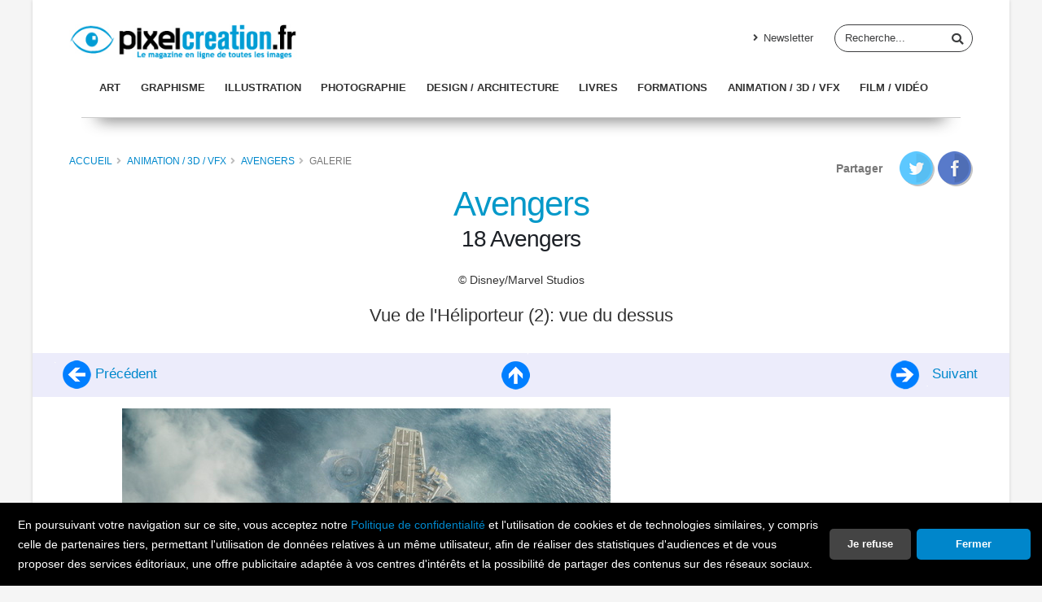

--- FILE ---
content_type: text/html; charset=utf-8
request_url: https://www.pixelcreation.fr/galerie/voir/avengers/18-avengers/
body_size: 5197
content:
<!DOCTYPE html>
<html class="boxed" lang="fr" dir="ltr">
<head>

<meta charset="utf-8">
<!-- 
	This website is powered by TYPO3 - inspiring people to share!
	TYPO3 is a free open source Content Management Framework initially created by Kasper Skaarhoj and licensed under GNU/GPL.
	TYPO3 is copyright 1998-2019 of Kasper Skaarhoj. Extensions are copyright of their respective owners.
	Information and contribution at https://typo3.org/
-->



<title>Pixelcreation &gt; Avengers &gt; 18 Avengers</title>
<meta name="description" content="18 Avengers - Vue de l'Héliporteur (2): vue du dessus">
<meta property="og:title" content="Galerie Avengers / 18 Avengers">
<meta name="generator" content="TYPO3 CMS">
<meta name="viewport" content="width=device-width, initial-scale=1, maximum-scale=1">
<meta name="robots" content="index,follow">
<meta name="google" content="notranslate">
<meta name="keywords" content="some, keywords">
<meta http-equiv="X-UA-Compatible" content="IE=edge">
<meta property="og:site_name" content="pixelcreation.fr magazine du graphisme design illustration video 3D">
<link rel="apple-touch-icon" sizes="57x57" href="/fileadmin/favicon/apple-icon-57x57.png">
<link rel="apple-touch-icon" sizes="60x60" href="/fileadmin/favicon/apple-icon-60x60.png">
<link rel="apple-touch-icon" sizes="72x72" href="/fileadmin/favicon/apple-icon-72x72.png">
<link rel="apple-touch-icon" sizes="76x76" href="/fileadmin/favicon/apple-icon-76x76.png">
<link rel="apple-touch-icon" sizes="114x114" href="/fileadmin/favicon/apple-icon-114x114.png">
<link rel="apple-touch-icon" sizes="120x120" href="/fileadmin/favicon/apple-icon-120x120.png">
<link rel="apple-touch-icon" sizes="144x144" href="/fileadmin/favicon/apple-icon-144x144.png">
<link rel="apple-touch-icon" sizes="152x152" href="/fileadmin/favicon/apple-icon-152x152.png">
<link rel="apple-touch-icon" sizes="180x180" href="/fileadmin/favicon/apple-icon-180x180.png">
<link rel="icon" type="image/png" sizes="192x192"  href="/fileadmin/favicon/android-icon-192x192.png">
<link rel="icon" type="image/png" sizes="32x32" href="/fileadmin/favicon/favicon-32x32.png">
<link rel="icon" type="image/png" sizes="96x96" href="/fileadmin/favicon/favicon-96x96.png">
<link rel="icon" type="image/png" sizes="16x16" href="/fileadmin/favicon/favicon-16x16.png">
<link rel="manifest" href="/fileadmin/favicon/manifest.json">


<link rel="stylesheet" type="text/css" href="/typo3conf/ext/pixelcreation_skin/Resources/Public/Vendor/bootstrap/css/bootstrap.min.css?1531313979" media="all">
<link rel="stylesheet" type="text/css" href="/typo3conf/ext/pixelcreation_skin/Resources/Public/Vendor/font-awesome/css/fontawesome-all.min.css?1531314056" media="all">
<link rel="stylesheet" type="text/css" href="/typo3conf/ext/pixelcreation_skin/Resources/Public/Vendor/animate/animate.min.css?1531313816" media="all">
<link rel="stylesheet" type="text/css" href="/typo3conf/ext/pixelcreation_skin/Resources/Public/Css/theme.css?1544542144" media="all">
<link rel="stylesheet" type="text/css" href="/typo3conf/ext/pixelcreation_skin/Resources/Public/Css/theme-elements.css?1544542144" media="all">
<link rel="stylesheet" type="text/css" href="/typo3conf/ext/pixelcreation_skin/Resources/Public/Css/skins/default.css?1544542147" media="all">
<link rel="stylesheet" type="text/css" href="/typo3conf/ext/pixelcreation_skin/Resources/Public/Css/custom.css?1544542144" media="all">
<link rel="stylesheet" type="text/css" href="https://vjs.zencdn.net/7.0.5/video-js.css" media="all">
<link rel="stylesheet" type="text/css" href="/typo3conf/ext/fs_media_gallery/Resources/Public/Css/MediaAlbum.css?1509843922" media="all">
<link rel="stylesheet" type="text/css" href="/typo3conf/ext/pixelcreation_skin/Resources/Public/Css/extensions/pits_cookieconsent/cookieconsent.css?1544542166" media="all">



<script src="/typo3conf/ext/pixelcreation_skin/Resources/Public/Vendor/modernizr/modernizr.min.js?1531313831" type="text/javascript"></script>

<script src="/typo3conf/ext/pits_cookieconsent/Resources/Public/Javascript/cookieconsent.min.js?1544541866" type="text/javascript"></script>
<script src="/typo3temp/assets/js/dd82474708.js?1549877273" type="text/javascript"></script>




</head>
<body>






<div class="body">
    <header id="header" data-plugin-options="{'stickyEnabled': true, 'stickyEnableOnBoxed': true, 'stickyEnableOnMobile': true, 'stickyStartAt': 20, 'stickySetTop': '-20px', 'stickyChangeLogo': true}">
        <div class="header-body">
            <div class="header-top"></div>
            <div class="header-container container">
                <div class="header-row">
                    <div class="header-column">
                        <div class="header-row">
                            <a href="/" title="pixelcreation.fr magazine du graphisme design illustration video 3D">
                                <img data-sticky-width="240" data-sticky-height="42" data-sticky-top="33" src="/typo3conf/ext/pixelcreation_skin/Resources/Public/Images/logo.jpg" width="280" height="50" alt="" />
                                <!--<img data-sticky-width="240" data-sticky-height="42" data-sticky-top="33" src="/typo3temp/assets/_processed_/d/9/csm_logo_647abd1f57.jpg" width="280" height="50" alt="" />-->
                            </a>
                        </div>
                    </div>
                    <div class="header-column justify-content-end">
                        <div class="header-row pt-3">
                            <nav class="header-nav-top">
								<nav class="header-nav-top">
				<ul class="nav nav-pills"><li class="nav-item d-none d-sm-block"><a href="/inscription-newsletter/" title="Inscription Newsletter" class="nav-link"><i class="fa fa-angle-right"></i>&nbsp;Newsletter</a></li></ul>
			</nav>
                            </nav>
                            <div class="header-search d-none d-md-block">
                                <form id="form_kesearch_pi1" name="form_kesearch_pi1" method="get" action="/recherche/">
						<div class="input-group"><input class="form-control" type="text" name="tx_kesearch_pi1[sword]" placeholder="Recherche...">
						<!-- hidden fields -->
						<input id="kesearchpagenumber" type="hidden" name="tx_kesearch_pi1[page]" value="1" />
						<input id="resetFilters" type="hidden" name="tx_kesearch_pi1[resetFilters]" value="0" />
						<input id="sortByField" type="hidden" name="tx_kesearch_pi1[sortByField]" value="" />
						<input id="sortByDir" type="hidden" name="tx_kesearch_pi1[sortByDir]" value="asc" />
						<!-- .hidden fields -->
						<span class="input-group-btn">
							<button class="btn btn-light" type="submit" onClick="submitForm();"><i class="fa fa-search"></i></button>
						</span>
					</div>
				</form>
                            </div>
                        </div>
                        <div class="header-column">
                            <div class="header-row"></div>
                        </div>
                    </div>
                </div>
                <div class="header-row">
                    <div class="header-column justify-content-end">
                        <div class="header-row">
                            <div class="header-nav">
                                <div class="header-nav-main header-nav-main-effect-1 header-nav-main-sub-effect-1">
									<nav class="collapse">
				<ul class="nav nav-pills" id="mainNav"><li><a href="/graphismeart-design/art/" title="Art">Art</a></li><li><a href="/graphismeart-design/graphisme/" title="Graphisme">Graphisme</a></li><li><a href="/graphismeart-design/illustration/" title="Illustration">Illustration</a></li><li><a href="/graphismeart-design/photographie/" title="Photographie">Photographie</a></li><li><a href="/graphismeart-design/design-architecture/" title="Design / Architecture">Design / Architecture</a></li><li><a href="/graphismeart-design/livres/" title="Livres">Livres</a></li><li><a href="/graphismeart-design/formations/" title="Formations">Formations</a></li><li><a href="/3d-video/animation-3d-vfx/" title="Animation / 3D / VFX">Animation / 3D / VFX</a></li><li><a href="/3d-video/filmvideo/" title="Film / Vidéo">Film / Vidéo</a></li></ul>
			</nav>
                                </div>
                                <button class="btn header-btn-collapse-nav" data-toggle="collapse" data-target=".header-nav-main nav">
                                    <i class="fas fa-bars"></i>
                                </button>
                            </div>
                        </div>
                    </div>
                    <!-- .header-column -->
                </div>
            </div>
        </div>
    </header>

    <hr class="sep" />

    <div role="main" class="main">

        <div class="page-header light">
            <div class="container">
                <div class="row">
                    




<div class="col-lg-8 col-sm-6">
    <ul class="breadcrumb">
        
        <li><a href="/" title="Accueil">Accueil</a></li>
        <li><a href="/3d-video/animation-3d-vfx/" title="Animation / 3D / VFX">Animation / 3D / VFX</a></li>
        <li><a href="/3d-video/animation-3d-vfx/avengers/" title="Avengers">Avengers</a></li>
        <li>Galerie</li>
    </ul>
</div>
                    





        <div class="col-lg-4 col-sm-6 text-sm-right share"><span>Partager</span> <a href="https://twitter.com/share?text=Galerie&url=https%3A%2F%2Fwww.pixelcreation.fr%2Fgalerie%2Fvoir%2Favengers%2F18-avengers%2F" class="twitter" title="Partager cet article sur Twitter"><img src="/typo3conf/ext/pixelcreation_skin/Resources/Public/Icons/share-twitter.png" alt="Partager sur Twitter" /></a> <a href="https://www.facebook.com/sharer/sharer.php?u=https%3A%2F%2Fwww.pixelcreation.fr%2Fgalerie%2Fvoir%2Favengers%2F18-avengers%2F" class="facebook" title="Partager cet article sur Facebook"><img src="/typo3conf/ext/pixelcreation_skin/Resources/Public/Icons/share-fb.png" alt="Partager sur Facebook" /></a></div>
    
                </div>
            </div>
        </div>

        
    
<div id="c24801"><div class="fs-media-gallery"><div class="container"><div class="row text-center"><div class="col-12 col-sm-12 img-title"><h1>Avengers</h1></div></div></div><div class="container"><div class="row"><div class="col-lg-12 description"><h2 class="black">18 Avengers</h2><p>&#169; Disney/Marvel Studios</p><p class="title">Vue de l'Héliporteur (2): vue du dessus</p></div></div></div><!-- nav up --><section class="navigation-galerie"><div class="row"><a id="img"></a><ul class="pager"><li class="prev"><a title="17 Avengers - Avengers" href="/galerie/voir/avengers/17-avengers/"><img src="/typo3conf/ext/pixelcreation_skin/Resources/Public/Images/prev.png" /> Précédent
                        </a></li><li class="up"><a href="/3d-video/animation-3d-vfx/avengers/" title="Retour à Avengers"><img src="/typo3conf/ext/pixelcreation_skin/Resources/Public/Images/up.png" /></a></li><li class="next"><a title="19 Avengers - Avengers" href="/galerie/voir/avengers/19-avengers/"><img src="/typo3conf/ext/pixelcreation_skin/Resources/Public/Images/next.png" /> Suivant
                        </a></li></ul></div></section><div class="container"><div class="row"><div class="col-lg-8 col-sm-6 text-sm-center"><img src="/fileadmin//img/sas_image/galerie/animation_3d/Avengers/18 Avengers.jpg" alt="" title="18 Avengers" /><div class="legende"><h4>« Visuellement, l’Héliporteur devait être un engin stupéfiant à la pointe de la technologie. Grâce à lui, le S.H.I.E.L.D. devenait bien plus qu’une simple bande de types réunis dans une salle pleine d’ordinateurs.&quot; (Joss Whedon, réalisateur)</h4></div></div><div class="col-lg-4 col-sm-6 with-ads text-sm-center"><!-- pub start --><ins data-revive-zoneid="13" data-revive-id="42ff2bad02f34b13b3cd8f2421edaeda"></ins><script async src="//www.pixelcreation.fr/ads/www/delivery/asyncjs.php"></script><ins data-revive-zoneid="12" data-revive-id="42ff2bad02f34b13b3cd8f2421edaeda"></ins><script async src="//www.pixelcreation.fr/ads/www/delivery/asyncjs.php"></script><!-- pub end --></div></div></div><!-- nav bottom --><section class="navigation-galerie"><div class="row"><a id="img"></a><ul class="pager"><li class="prev"><a title="17 Avengers - Avengers" href="/galerie/voir/avengers/17-avengers/"><img src="/typo3conf/ext/pixelcreation_skin/Resources/Public/Images/prev.png" /> Précédent
                        </a></li><li class="up"><a href="/3d-video/animation-3d-vfx/avengers/" title="Retour à Avengers"><img src="/typo3conf/ext/pixelcreation_skin/Resources/Public/Images/up.png" /></a></li><li class="next"><a title="19 Avengers - Avengers" href="/galerie/voir/avengers/19-avengers/"><img src="/typo3conf/ext/pixelcreation_skin/Resources/Public/Images/next.png" /> Suivant
                        </a></li></ul></div></section></div></div>




    </div>

    <footer id="footer">
    <div class="container">
        <div class="row">
            <div class="footer-ribbon">
                <span>Restons en contact !</span>
            </div>
            <div class="col-lg-4">
                <div class="stay-in-contact">
                    <h4>Pixelcreation</h4>
                    <p>Pixelcreation est un magazine en ligne destiné aux professionnels et passionnés d'arts visuels, de graphisme et de design, quelle que soit leur spécialité: art, print, web, design/architecture, effets visuels/animation ou vidéo. Notre vocation est d'être un lien pour la communauté des infographistes, designers et créateurs de contenu lié à l'image.</p>
                </div>
            </div>
            <div class="col-lg-4 newsletter">
                <h4>Lettre d'information</h4>
                <div class="alert alert-success d-none" id="newsletterSuccess">
                    <strong>Success!</strong> You've been added to our email list.
                </div>

                <div class="alert alert-danger d-none" id="newsletterError"></div>

                <form id="newsletterForm" action="#" method="POST">
                    <div class="input-group">
                        <input class="form-control form-control-sm" placeholder="Votre adresse" name="newsletterEmail" id="newsletterEmail" type="text">
                        <span class="input-group-append">
										<button class="btn btn-light btn-blue" type="submit">Ok</button>
									</span>
                    </div>
                </form>
            </div>
            <div class="col-lg-4">
                <div class="contact-details">
                    <h4>Réseaux sociaux</h4>
                    <ul class="social-icons">
                        <li class="social-icons-facebook">
                            <a href="http://www.facebook.com/" target="_blank" title="Facebook"><i class="fab fa-facebook-f"></i></a>
                        </li>
                        <li class="social-icons-twitter">
                            <a href="http://www.twitter.com/" target="_blank" title="Twitter"><i class="fab fa-twitter"></i></a>
                        </li>
                    </ul>
                </div>
            </div>
        </div>
    </div>
    <div class="footer-copyright">
        <div class="container">
            <div class="row">
                <div class="col-lg-1">
                    <h5><span class="white">pixel</span><span class="blue">creation</span></h5>
                </div>
                <div class="col-lg-4 offset-md-1">
                    <p>&#169;&nbsp;Copyright Pixelcreation&nbsp;2026, tous droits réservés.</p>
                </div>
                <div class="col-lg-6">
                    <nav id="sub-menu">
					<ul><li><a href="/contact/" title="Contact">Contact</a></li><li><a href="/rubrique-publicite/positionnement-editorial/" title="Publicité">Publicité</a></li><li><a href="/credits/" title="Crédits">Crédits</a></li><li><a href="/politique-de-confidentialite/" title="Politique de confidentialité">Politique de confidentialité</a></li></ul>
				</nav>
                </div>
            </div>
        </div>
    </div>
</footer>

</div>
<div class="tx-pits-cookie-control">
	


<script>
window.addEventListener("load", function(){

function myFunction() {
    var d = new Date();
    d.setTime(d.getTime() + (365*24*60*60*1000));
    var expires = "expires="+ d.toUTCString();
    return expires;
}

window.cookieconsent.initialise({
  "palette": {
    "popup": {
      "background": "#000000",
      "text": "#ffffff"
    },
    "button": {
      
  
      "background": "#0086CB",
      "text": "#ffffff"
  
    }
  },

   "revokable":true,

  

  
      "theme": "classic",
  

  
      "type": "opt-out",
  

  "onStatusChange": function(status, chosenBefore) {
    var type = this.options.type;
    var didConsent = this.hasConsented();
    if (type == 'opt-in' && didConsent) {
      console.log('enable');
    }
    if (type == 'opt-out' && !didConsent) {
      var expires = myFunction();
      document.cookie = "piwik_ignore=; "+ expires +"; path=/;";
    }
    location.reload();
  },

  "onRevokeChoice": function() {
    var type = this.options.type;
    if (type == 'opt-in') {
      console.log('disable');
    }
    if (type == 'opt-out') {
      document.cookie = "piwik_ignore=; expires=Thu, 01 Jan 1970 00:00:00 UTC; path=/;";
    }
  },

  

  
      "showLink": false,
      "content": {
          
            "message": "En poursuivant votre navigation sur ce site, vous acceptez notre <a href=\"/politique-de-confidentialite\" title=\"Politique de confidentialité\">Politique de confidentialité</a> et l\'utilisation de cookies et de technologies similaires<span class=\"hidden\">, y compris celle de partenaires tiers, permettant l\'utilisation de données relatives à un même utilisateur, afin de réaliser des statistiques d\'audiences et de vous proposer des services éditoriaux, une offre publicitaire adaptée à vos centres d\'intérêts et la possibilité de partager des contenus sur des réseaux sociaux.</span>",
          
          
            "dismiss": "Fermer",
          
          
            "link": "Politique de confidentialité",
          
          
            "allow": "J\'accepte",
          
          
            "deny": "Je refuse"
          
        }
  

  

  
})});

</script>

</div>
<script src="//ajax.googleapis.com/ajax/libs/jquery/3.3.1/jquery.min.js" type="text/javascript"></script>
<script src="/typo3conf/ext/pixelcreation_skin/Resources/Public/Vendor/jquery.easing/jquery.easing.min.js?1531313821" type="text/javascript"></script>
<script src="/typo3conf/ext/pixelcreation_skin/Resources/Public/Vendor/jquery-cookie/jquery-cookie.min.js?1531313823" type="text/javascript"></script>
<script src="/typo3conf/ext/pixelcreation_skin/Resources/Public/Vendor/bootstrap/js/bootstrap.min.js?1531313967" type="text/javascript"></script>
<script src="/typo3conf/ext/pixelcreation_skin/Resources/Public/Vendor/common/common.min.js?1531313833" type="text/javascript"></script>
<script src="/typo3conf/ext/pixelcreation_skin/Resources/Public/Vendor/jquery.validation/jquery.validation.min.js?1531313824" type="text/javascript"></script>
<script src="/typo3conf/ext/pixelcreation_skin/Resources/Public/Vendor/jquery.colorbox/jquery.colorbox-min.js?1531313822" type="text/javascript"></script>
<script src="/typo3conf/ext/pixelcreation_skin/Resources/Public/Vendor/jquery.lazyload/jquery.lazyload.min.js?1531313816" type="text/javascript"></script>
<script src="/typo3conf/ext/pixelcreation_skin/Resources/Public/Vendor/isotope/jquery.isotope.min.js?1531313834" type="text/javascript"></script>
<script src="/typo3conf/ext/pixelcreation_skin/Resources/Public/JavaScripts/imagesloaded/imagesloaded.pkgd.min.js?1533713053" type="text/javascript"></script>
<script src="/typo3conf/ext/pixelcreation_skin/Resources/Public/JavaScripts/theme.js?1533713071" type="text/javascript"></script>
<script src="/typo3conf/ext/pixelcreation_skin/Resources/Public/JavaScripts/views/view.home.js?1531313842" type="text/javascript"></script>
<script src="/typo3conf/ext/pixelcreation_skin/Resources/Public/Vendor/jQuery-viewport-checker/dist/jquery.viewportchecker.min.js?1531864641" type="text/javascript"></script>
<script src="/typo3conf/ext/pixelcreation_skin/Resources/Public/Vendor/jquery.easing/jquery.easing.min.js?1531313821" type="text/javascript"></script>
<script src="/typo3conf/ext/pixelcreation_skin/Resources/Public/JavaScripts/custom.js?1534489037" type="text/javascript"></script>
<script src="/typo3conf/ext/pixelcreation_skin/Resources/Public/Vendor/jquery.easing/jquery.easing.min.js?1531313821" type="text/javascript"></script>
<script src="/typo3conf/ext/pixelcreation_skin/Resources/Public/JavaScripts/theme.init.js?1533713071" type="text/javascript"></script>

<script src="/typo3conf/ext/pxa_newsletter_subscription/Resources/Public/Js/Form.js?1526395386" type="text/javascript"></script>



</body>
</html>

--- FILE ---
content_type: text/css; charset=utf-8
request_url: https://www.pixelcreation.fr/typo3conf/ext/pixelcreation_skin/Resources/Public/Css/extensions/pits_cookieconsent/cookieconsent.css?1544542166
body_size: 1262
content:
.cc-window {
  opacity: 1;
  transition: opacity 1s ease;
}
.cc-window.cc-invisible {
  opacity: 0;
}
.cc-animate.cc-revoke {
  transition: transform 1s ease;
}
.cc-animate.cc-revoke.cc-top {
  transform: translateY(-2em);
}
.cc-animate.cc-revoke.cc-bottom {
  transform: translateY(2em);
}

.cc-revoke {display: none; background-color: transparent; position: absolute; left: -9999px;}
.cc-animate.cc-revoke.cc-active.cc-bottom, .cc-animate.cc-revoke.cc-active.cc-top, .cc-revoke:hover {
  transform: translateY(0);
  background-color: transparent;
}
.cc-grower {
  max-height: 0;
  overflow: hidden;
  transition: max-height 1s;
}
.cc-link, .cc-revoke:hover {
  text-decoration: underline;
}
.cc-revoke, .cc-window {
  position: fixed;
  overflow: hidden;
  box-sizing: border-box;
  font-family: Helvetica, Calibri, Arial, sans-serif;
  font-size: 16px;
  line-height: 1.5em;
  display: -ms-flexbox;
  display: flex;
  -ms-flex-wrap: nowrap;
  flex-wrap: nowrap;
  z-index: 9999;
}
.cc-window.cc-static {
  position: static;
}
.cc-window.cc-floating {
  padding: 2em;
  max-width: 24em;
  -ms-flex-direction: column;
  flex-direction: column;
}
.cc-window.cc-banner {
  padding: 0.5em 0.9em;
  width: 100%;
  -ms-flex-direction: row;
  flex-direction: row;
}
.cc-revoke {
  padding: .5em;
}
.cc-header {
  font-size: 18px;
  font-weight: 700;
}
.cc-btn, .cc-close, .cc-link, .cc-revoke {
  cursor: pointer;
}
.cc-link {
  opacity: .8;
  display: inline-block;
  padding: .2em;
}
.cc-link:hover {
  opacity: 1;
}
.cc-link:active, .cc-link:visited {
  color: initial;
}
.cc-btn {
  display: block;
  padding: .4em .8em;
  font-size: .9em;
  font-weight: 700;
  border-width: 2px;
  border-style: solid;
  text-align: center;
  white-space: nowrap;
}
.cc-banner .cc-btn:last-child {
  min-width: 100px;
}
.cc-highlight .cc-btn:first-child {
  /*background-color: transparent;*/
  background-color: #444444;
  border-color: transparent;
  min-width: 100px;
}
.cc-highlight .cc-btn:first-child:focus, .cc-highlight .cc-btn:first-child:hover {
  background-color: transparent;
  text-decoration: underline;
}
.cc-close {
  display: block;
  position: absolute;
  top: .5em;
  right: .5em;
  font-size: 1.6em;
  opacity: .9;
  line-height: .75;
}
.cc-close:focus, .cc-close:hover {
  opacity: 1;
}
.cc-revoke.cc-top {
  top: 0;
  left: 3em;
  border-bottom-left-radius: .5em;
  border-bottom-right-radius: .5em;
}
.cc-revoke.cc-bottom {
  bottom: 0;
  left: -9999px;
  border-top-left-radius: .5em;
  border-top-right-radius: .5em;
}
.cc-revoke.cc-left {
  left: 3em;
  right: unset;
}
.cc-revoke.cc-right {
  right: 3em;
  left: unset;
}
.cc-top {
  top: 1em;
}
.cc-left {
  left: 1em;
}
.cc-right {
  right: 1em;
}
.cc-bottom {
  bottom: 1em;
}
.cc-floating>.cc-link {
  margin-bottom: 1em;
}
.cc-floating .cc-message {
  display: block;
  margin-bottom: 1em;
}
.cc-window.cc-floating .cc-compliance {
  -ms-flex: 1 0 auto;
  flex: 1 0 auto;
}
.cc-window.cc-banner {
  -ms-flex-align: center;
  align-items: center;
}
.cc-banner.cc-top {
  left: 0;
  right: 0;
  top: 0;
}
.cc-banner.cc-bottom {
  left: 0;
  right: 0;
  bottom: 0;
}
.cc-banner .cc-message {
    -ms-flex: 1;
    flex: 1;
    font-size: 90%;
    padding: 0.5em;
}
.cc-dismiss {
  min-width: 12em;
}
.cc-compliance {
  display: -ms-flexbox;
  display: flex;
  -ms-flex-align: center;
  align-items: center;
  -ms-flex-line-pack: justify;
  align-content: space-between;
  font-size: 90%;
}
.cc-compliance>.cc-btn {
  -ms-flex: 1;
  flex: 1;
}
.cc-btn+.cc-btn {
  margin-left: .5em;
}
@media print {
  .cc-revoke, .cc-window {
    display: none;
  }
}
@media screen and (max-width:900px) {
  .cc-btn {
    white-space: normal;
  }
}

@media screen and (max-width:414px) and (orientation:portrait), screen and (max-width:736px) and (orientation:landscape) {
  .cc-window.cc-top {
    top: 0;
  }
  .cc-window.cc-bottom {
    bottom: 0;
  }
  .cc-window.cc-banner, .cc-window.cc-left, .cc-window.cc-right {
    left: 0;
    right: 0;
  }
  .cc-window.cc-banner {
    -ms-flex-direction: column;
    flex-direction: column;
  }
  .cc-window.cc-banner .cc-compliance {
    -ms-flex: 1;
    flex: 1;
  }
  .cc-window.cc-floating {
    max-width: none;
  }
  .cc-window .cc-message {
    margin-bottom: 1em;
  }
  .cc-window.cc-banner {
    -ms-flex-align: unset;
    align-items: unset;
  }
}
.cc-floating.cc-theme-classic {
  padding: 1.2em;
  border-radius: 5px;
}
.cc-floating.cc-type-info.cc-theme-classic .cc-compliance {
  text-align: center;
  display: inline;
  -ms-flex: none;
  flex: none;
}
.cc-theme-classic .cc-btn {
  border-radius: 5px;
}
.cc-theme-classic .cc-btn:last-child {
  min-width: 140px;
}
.cc-floating.cc-type-info.cc-theme-classic .cc-btn {
  display: inline-block;
}
.cc-theme-edgeless.cc-window {
  padding: 0;
}
.cc-floating.cc-theme-edgeless .cc-message {
  margin: 2em 2em 1.5em;
}
.cc-banner.cc-theme-edgeless .cc-btn {
  margin: 0;
  padding: .8em 1.8em;
  height: 100%
}
.cc-banner.cc-theme-edgeless .cc-message {
  margin-left: 1em;
}
.cc-floating.cc-theme-edgeless .cc-btn+.cc-btn {
  margin-left: 0;
}

@media only screen and (max-width: 640px) {
  .cc-banner.cc-bottom {
    display: flex;
    flex-direction: column;
  }
}


--- FILE ---
content_type: application/javascript; charset=utf-8
request_url: https://www.pixelcreation.fr/typo3conf/ext/pxa_newsletter_subscription/Resources/Public/Js/Form.js?1526395386
body_size: 614
content:
(function (w, $) {
	var submitElement = $('[data-identifier="submit"]', 'form[data-form="pxa-newsletter-subscription-form"]');

	submitElement.on('click', function (e) {
		e.preventDefault();

		var currentButton = $(this),
			formElement = currentButton.parents('form[data-form="pxa-newsletter-subscription-form"]'),
			spinnerElement = $('[data-identifier="spinner"]', formElement),
			data = formElement.serializeArray();

		data.push({name: currentButton.attr('name'), value: 1});

		// Disable button, and fade in spinner
		spinnerElement.fadeIn(50);
		currentButton.prop('disabled', true);

		$.ajax({
			//type of receiving data
			type: 'POST',
			url: formElement.attr('action'),
			data: data,
			dataType: 'JSON'
		}).done(function (response) {
			//ajax sends msg from php, which informs user, what has happens
			var message = $('<div/>', {
				class: 'alert js__ajax-response',
				text: response.message
			});
			formElement.after(message);

			if (response.success) {
				// display message
				message.addClass('alert-success');
				// hide form
				formElement.hide();
			} else {
				// display message and set message to disapear after 5 sec.
				message.addClass('alert-danger').delay(5000).fadeOut('slow');
			}
		}).fail(function (jqXHR, textStatus) {
			// Set message and set it to disapear after 5 sec.
			var message = $('<div/>', {
				class: 'alert alert-danger js__ajax-response',
				text: textStatus
			});
			formElement.after(message);
			message.delay(5000).fadeOut('slow');
		}).always(function () {
			// Hide spinner and enable inputs again
			spinnerElement.fadeOut(50);
			currentButton.prop('disabled', false);
		}); //end ajax
	}); //end submit

})(window, jQuery);